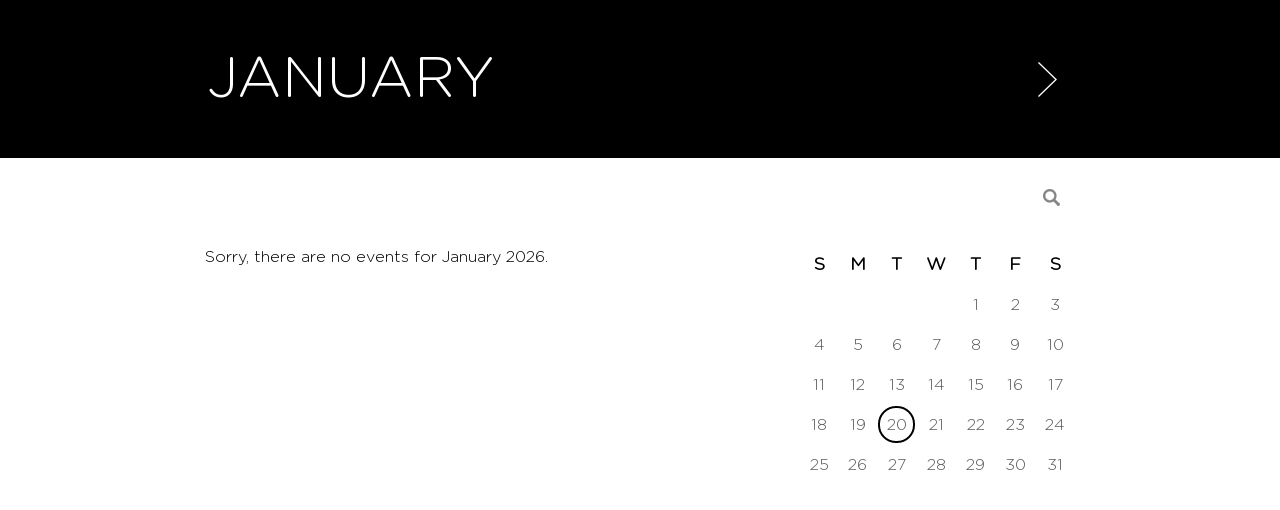

--- FILE ---
content_type: text/html; charset=UTF-8
request_url: https://pixelark.com/calvarychapelgreeley/calendar/?m2721
body_size: 6632
content:

<!DOCTYPE html PUBLIC "-//W3C//DTD XHTML 1.0 Strict//EN"
    "http://www.w3.org/TR/xhtml1/DTD/xhtml1-strict.dtd">
<html xmlns="http://www.w3.org/1999/xhtml" xml:lang="en" lang="en">
<head>
  <meta http-equiv="Content-Type" content="text/html; charset=UTF-8" />
  <meta name="viewport" content="width=device-width, initial-scale=1, maximum-scale=1" />
  
<title>Bulletin Plus Online Church Calendar</title>
<link rel="stylesheet" type="text/css" href="/css/prettyCheckable.css">
<link rel="stylesheet" type="text/css" href="/css/registration.css">
<script type="text/javascript" src="/js/jquery-1.9.1.min.js"></script>
<script src="/js/jquery-ui/js/jquery-ui-1.10.0.custom.min.js" type="text/javascript"></script>
<script src="/js/iframeResizer.contentWindow.min.js" type="text/javascript"></script>
<link rel="stylesheet" href="/js/jquery-ui/css/custom-theme/jquery-ui-1.10.0.custom.min.css" type="text/css" media="screen" charset="utf-8" />
<style>
@font-face {
    font-family: 'gothamBook';
    src: url('/fonts/gothamrnd-book.eot');
    src: url('/fonts/gothamrnd-book.eot?#iefix') format('embedded-opentype'),
         url('/fonts/gothamrnd-book.woff') format('woff'),
         url('/fonts/gothamrnd-book.ttf') format('truetype'),
         url('/fonts/gothamrnd-book.svg#ArrowsIconsRegular') format('svg');
    font-weight: normal;
    font-style: normal;
}

@font-face {
    font-family: 'gothamBookLight';
    src: url('/fonts/gothamrnd-light.eot');
    src: url('/fonts/gothamrnd-light.eot?#iefix') format('embedded-opentype'),
         url('/fonts/gothamrnd-light.woff') format('woff'),
         url('/fonts/gothamrnd-light.ttf') format('truetype'),
         url('/fonts/gothamrnd-light.svg#ArrowsIconsRegular') format('svg');
    font-weight: normal;
    font-style: normal;
}

.clearfix:before,
.clearfix:after {content:" "; display:table; height:0; font-size:0; line-height:0; visibility:hidden;}
.clearfix:after {clear:both;}
.clearfix {*zoom:1;}
body { overflow-y:scroll; font-family:gothamBookLight; }
html, body {
   height:100%;
   width:100%;
   margin:0;
   padding:0;
}
a, a:visited {
	color: #717070;
}
a:hover {
	color:#717070;
}
::-moz-selection{ background: #FF5E99; color:#fff; text-shadow: none; }
::selection { background:#FF5E99; color:#fff; text-shadow: none; }
.top_bar { background-color:#000000; height:158px; font-size:57px; }
.top_bar .header_wrapper { background-repeat:no-repeat; background-position:center; }
.top_bar .header_wrapper .header_content_wrapper {width:950px; height:158px; margin:0 auto;}
.top_bar .header_wrapper .month { float:left; line-height:57px; color:#fff; margin:51px 0 0 42px; text-transform:uppercase; }
.prev_next_nav { float:right; height:35px; width:102px; margin:62px 58px 0 0;}
.prev_next_nav a { display:block; width:19px; height:35px; background:url(/images/cal-prev-next-icon.png) no-repeat; text-decoration:none; float:right; }
.prev_next_nav a.prev { transform: rotate(180deg); float:left; }
.calendar_content { width:950px; margin:0 auto; position:relative; }
.calendar_content .filters { margin:26px 50px 0 0; }
.calendar_content .filters div.filter, .calendar_content .filters div.search, .calendar_content .filters div.clear {
    display:block;
    float:right;
    text-align: center;
    width:25px; height:25px;
    font-size:20px;
    line-height:25px;
    color:#999;
    text-shadow:0 1px 0 #fff;
    text-decoration:none;
    font-weight:normal;
    position:relative;
    background:url("/images/list_btn_icons.png?v=2.3");
    background-repeat:no-repeat !important;
    cursor:pointer;
}
#calLeftInternal {
    height:870px;
    /* margin-top:75px; */
    overflow:scroll;
    /* -webkit-overflow-scrolling:touch; */
}
.filters input { float:right; height:20px; width:182px; margin-right:9px; font-family:gothamBookLight; display:none; margin-bottom:-1px; }
.calendar_content .filters div.search { background-position: -262px 2px; margin-right:9px; }
.calendar_content .filters div.filter { background-position: -263px -20px; }
.calendar_content .filters div.clear { display:none; width:25px; height:25px; cursor:pointer; background:none; font-size:10px; text-transform:uppercase; }
.calendar_content .content { margin-top:20px; position:relative; }
.content > div { float:left; }
.content .events_list { width:610px; margin-right:20px; }
.content .sidebar { width:280px; }
.calMonthview { margin:16px 0 0 5px; color:#585959; }
.calMonthview td, .calMonthview th { width:40px; height:40px; line-height:40px; text-align:center; vertical-align:middle; }
.calMonthview th { color:#000000; font-size:18px; }
td.calToday { position:relative; }
div.today {
    position:absolute;
    width:33px;
    height:33px;
    border:2px solid #000000;
    border-radius: 33px;
    top:1px;
    left:1px;
}
.banners { margin:48px 0 0 13px; }
.banners img { margin-bottom:3px; }
#search_list { display:none; }
ul { margin:0px; padding:0px; list-style:none; }
.divider { clear:both; border-bottom:1px solid #dcdcdc; height:40px; width:522px; }
.after_divider { clear:both; height:33px; }
ul#static_list, ul#search_list { margin:19px 0 0 40px; }
.calBox > div { float:left; }
.events { width:411px; padding-top:8px; }
.events, .events a { color:#585959; }
.events > div { margin-bottom:12px; }
.events .calTitle { float:left; font-size:16px; line-height:22px; }
.events .calTitle a { text-decoration:none; }
.events .calTitle a:hover { text-decoration:underline; }
.events .calTime { float:right; text-transform:uppercase; font-size:14px; line-height:22px; }
.calDate_wrapper { width:110px; text-align:left; }
.calDate { text-align:center; color:#000000; float:left; text-transform:uppercase; font-size:15px; line-height:15px; }
.calDate span { font-size:67px; line-height:67px; display:block; }
.calDateLine { font-weight:bold; margin-bottom:10px; }
#event_data, #filters_popup { position:absolute; right:0px; padding-top:50px; min-height:100%; background-color:#fff; border-left:1px solid #949494; z-index:3; padding-bottom:30px; display:none; }
#event_data { width:621px; overflow:visible; }
#filters_popup { width:502px; }
#filters_popup .prettycheckbox { float:none; }
.map {
    margin:0 0 0 34px;
    width:552px;
    text-align:right;
    font-size:12px;
    line-height:19px;
    color:#9a9a9a;
    height:108px;
}
.map a { text-decoration:none; text-transform:uppercase; color:#9a9a9a; }
.event_data_top { margin:0 0 0 35px; position:relative; }
.add_to_calendar {
    height:28px; font-size:12px; text-decoration:none; text-transform:uppercase; line-height:28px; display:block; color:#434444; width:200px;
}
.add_to_calendar div { float:left; height:28px; width:28px; background-color:#000000; margin-right:15px; }
.add_to_calendar span { display:block; float:left; }
#event_data .close, #filters_popup .close { display:block; position:absolute; right:36px; height:26px; width:26px; background:url(/images/icon-cross-close.png) no-repeat; }
#event_data .close { top:1px; }
#filters_popup .close { top:28px; }
#filters_popup .filters_header { font-size:35px; color:#010101; margin:19px 0 12px 48px; }
#filters_popup .category_list_item { margin:0 0 6px 45px; height:32px; line-height:32px; }
#filters_popup .category_list_item label { line-height:20px; margin-left:7px; }
.description_wrap {
    font-size:18px;
    color:#434444;
    margin-top:40px;
}
.contacts_wrap {
    margin: 0 0 0 57px;
}
.contacts_wrap .cost {
    float:right;
    margin:-13px 54px 0 0;
    height:40px;
    font-size:15px;
    line-height:40px;
    padding:0 17px;
    text-align:center;
    background-color:#000000;
    border-radius:14px;
    color:#fff;
    font-weight:bold;
}
.description_wrap h2 {
    font-size:29px;
    margin: 10px 30px 21px 35px;
    font-weight:normal;
    color:#050505;
    line-height:40px;
}
.description_wrap .text {
    line-height:30px;
    padding:0;
    margin: 0 35px 27px 35px;
    color:#585959;
}
.description_bottom {
    height:0px;
    width:100%;
    margin-top:54px;
    border-bottom:solid 1px #e8e8e8;
}
.date_wrap {
    margin:41px 0 43px 11px;
}
.date_wrap .date {
    font-size:29px;
    color:#050505;
    padding:0;
    line-height:29px;
}
.date_wrap .time {
    font-size:19px;
    margin-top: 8px;
    padding:0;
    line-height:19px;
}
.location_wrap {
    padding: 0;
    color:#434444;
    margin:0 0 32px 11px;
}
.location_wrap .name  {
    font-size:23px;
    color:#050505;
    line-height:23px;
    margin-bottom:4px;
}
.location_wrap .address  {
    font-size:19px;
    line-height: 28px;
}
.contact_info_wrap {
    padding: 0;
    color:#434444;
    margin:0 0 84px 11px;
}
.contact_info_wrap .title  {
    font-size:23px;
    color:#050505;    
}
.contact_info_wrap .info  {
    font-size:17px;
    line-height: 27px;
}
.contact_info_wrap .info a {
    text-decoration:none;
}
.contact_info_wrap span { color:#000000; }
.description_wrap .text, .date_wrap .time, .location_wrap .address, .contact_info_wrap .info { color:#585959; }
.contacts {
    display:inline-block;
    font-size:15px;
    color:#6c6b6b;
    margin:0 27px 0 0;
    height:24px;
    line-height:24px;
}
.contacts span{
    display:block;
    font-size:14px;
    line-height:10px;
}
.contacts a{
    color:#6c6b6b;
    text-decoration:none;
}
.contacts a:hover{
    color:#717070;
    text-decoration:underline;
}
.contacts img{ float:left; margin:0 15px 0px 0;}
.date_wrap, .contacts_wrap, .location_wrap, .contact_info_wrap { margin-left:35px; }
.signup_url { height:55px; line-height:55px; background-color:#000000; }
.signup_url a { display:block; width:100%; height:55px; line-height:55px; text-align:center; text-decoration:none; color:#fff; font-size:14px; text-transform:uppercase; }
.popup_mask { position:fixed; z-index:2; background-color:#020202; opacity:0.32; width:100%; height:100%; display:none; }
.mobile_top_bar { display:none; position:fixed; width:100%; background-color:#fff; z-index:1; }
.v-ellip, v\:ellip {
    text-overflow: ellipsis;
    -o-text-overflow: ellipsis;
    /*-moz-binding: url( 'bindings.xml#ellipsis' );*/
    white-space: nowrap;
    overflow: hidden;
    display: inline-block;
    max-width: 78%;
}
#event_data_wrap {position: absolute; top: 0; z-index: 3; width: 100%; height: 100%; display: none;}
.header_wrap {
    margin: 21px 0 0 34px;
    width: 552px;
}
#event_img {
    display:block;
    width:100%;
}
@media only screen and (max-width: 999px){
   .sidebar { display:none; }
   .top_bar { display:none; }
   .mobile_top_bar { display:block; background-size:cover; background-repeat:no-repeat; background-position:center; }
   
   .mobile_top_bar .month { margin:26px 0 0 28px; font-size:26px; text-transform:uppercase; float:left; }
   #transition_container {  }
   .calendar_content, .content .events_list { width:100%; }
   .calendar_content .content { margin-top:0px; }
   .filters { display:none; }
   .map { width:90%; padding:0 5%; margin-left:0px; height:auto; }
   .header_wrap { width:90%; padding:0 5%; margin-left:0px; height:auto; }
   .map img { width:100%; height:auto; }
   .prev_next_nav { float:right; height:35px; width:102px; margin:31px 28px 0 0;}
    .prev_next_nav a { display:block; width:11px; height:21px; background:url(/images/cal-prev-next-icon-mobile.png) no-repeat; text-decoration:none; float:right; }
    .prev_next_nav a.prev { transform: rotate(180deg); float:left; }
    ul#static_list, ul#search_list { margin-left:0px; padding-top:19px; }
    #calLeftInternal {  overflow:visible; margin-top:75px; overflow:none; }
    .calBox { margin-left:28px; }
    .calBox .calDate_wrapper {  }
    ul .divider { width:auto; }
    .calBox .events { width:auto; overflow:hidden; float:none; padding-right:28px; }
    #event_data { width:100%; padding-bottom:0px; padding-top:34px; overflow-y:scroll; }
    #event_data_wrap {overflow: scroll; -webkit-overflow-scrolling:touch; position:fixed; }
    .event_data_top { margin-left:5%; margin-right:5%; }
    #event_data .close { right:0px; }
    .description_wrap { margin-top:15px; }
}

@media only screen and (max-width: 580px){
    .contacts { margin-bottom:10px; font-size:12px; }
    .contacts img { margin-right:5px; }
    .contacts_wrap .cost { margin: -2px 34px 0 0; }
    .contacts_wrap .cost.single_left_item { margin-top:-9px; }
    .contacts_wrap .cost.no_left_items { margin-top:-9px; }
    .description_wrap, .location_wrap .address, .contact_info_wrap .info, .date_wrap .time { font-size:16px; }
    .description_wrap h2 { font-size:27px; line-height:30px; }
    .date_wrap .date { font-size:27px; }
    .signup_url { margin-top:0px; margin-bottom:50px; }
}

@media only screen and (max-width: 480px){
    #event_data {  }
    .event_data_top { margin-top:0px; }
    .calDate_wrapper { width:65px; }
    .calDate { font-size:10px; line-height:10px; }
    .calDate span { font-size:40px; line-height:40px; }
    .events .calTitle { font-size:13px; line-height:13px; }
    .events .calTime { font-size:10px; line-height:13px; }
    .description_wrap h2, .location_wrap, .contact_info_wrap { padding-right:35px; } 
    .date_wrap, .contacts_wrap, .location_wrap, .contact_info_wrap, .description_wrap h2, .description_wrap .text { margin-left:33px; }
}
</style>

<script src="/js/calendar.js?v=5.5.8"></script>
<script type="text/javascript" src="/js/prettyCheckable.min.js"></script>
</head>
<body>
    <div class="popup_mask"></div>
    <div id="event_data_wrap"><div id="event_data"></div></div>
    <div id="filters_popup">
        <a href="#" class="close"></a>
        <div class="filters_header">Filter</div>
        <div class="category_list_item">    
            <input type="checkbox" name="check" class="category_chk_all" value='all' data-label="All"/>
        </div>
                    <div class="category_list_item">    
                <input type="checkbox" name="check" class="category_chk" data-label="Church Staff Calendar" value="2701"/>
            </div>
                    <div class="category_list_item">    
                <input type="checkbox" name="check" class="category_chk" data-label="Griefshare" value="2712"/>
            </div>
                    <div class="category_list_item">    
                <input type="checkbox" name="check" class="category_chk" data-label="Men's Prayer" value="2714"/>
            </div>
                    <div class="category_list_item">    
                <input type="checkbox" name="check" class="category_chk" data-label="Men's Study" value="2715"/>
            </div>
                    <div class="category_list_item">    
                <input type="checkbox" name="check" class="category_chk" data-label="Most Excellent Way" value="2716"/>
            </div>
                    <div class="category_list_item">    
                <input type="checkbox" name="check" class="category_chk" data-label="Women's Study" value="2717"/>
            </div>
                    <div class="category_list_item">    
                <input type="checkbox" name="check" class="category_chk" data-label="Koinonia Fellowship" value="2718"/>
            </div>
                    <div class="category_list_item">    
                <input type="checkbox" name="check" class="category_chk" data-label="Young Adults" value="2719"/>
            </div>
                    <div class="category_list_item">    
                <input type="checkbox" name="check" class="category_chk" data-label="Youth" value="2720"/>
            </div>
                    <div class="category_list_item">    
                <input type="checkbox" name="check" class="category_chk" data-label="Women's Prayer" value="2722"/>
            </div>
                    <div class="category_list_item">    
                <input type="checkbox" name="check" class="category_chk" data-label="Operation Christmas Child" value="2748"/>
            </div>
                    <div class="category_list_item">    
                <input type="checkbox" name="check" class="category_chk" data-label="Calvary Kids" value="2765"/>
            </div>
                    <div class="category_list_item">    
                <input type="checkbox" name="check" class="category_chk" data-label="Mom's Night Out" value="2779"/>
            </div>
                    <div class="category_list_item">    
                <input type="checkbox" name="check" class="category_chk" data-label="Weekly Services" value="2787"/>
            </div>
                    <div class="category_list_item">    
                <input type="checkbox" name="check" class="category_chk" data-label="Marriage Fellowship" value="2799"/>
            </div>
                    <div class="category_list_item">    
                <input type="checkbox" name="check" class="category_chk" data-label="Sewing Day" value="2801"/>
            </div>
                    <div class="category_list_item">    
                <input type="checkbox" name="check" class="category_chk" data-label="Firm Foundation" value="2822"/>
            </div>
                    <div class="category_list_item">    
                <input type="checkbox" name="check" class="category_chk" data-label="Holy Week Services" value="2902"/>
            </div>
                    <div class="category_list_item">    
                <input type="checkbox" name="check" class="category_chk" data-label="Prayer Calendar" value="2914"/>
            </div>
                    <div class="category_list_item">    
                <input type="checkbox" name="check" class="category_chk" data-label="Prayer" value="2915"/>
            </div>
                <div class="category_list_item">    
            <input type="checkbox" name="check" class="category_chk" value='others' data-label="Others"/>
        </div> 
    </div>
    <div class="top_bar">
        <div class="header_wrapper" >
            <div class="header_content_wrapper">
                <div class="month">January</div>
                <div class="prev_next_nav">
                                    <a href="#" data-url="/calvarychapelgreeley/calendar/2026/02/?m2721" class="next"></a>
                </div>
            </div>
        </div>
    </div>
    <div class="mobile_top_bar" >        
        <div class="month">January</div>
        <div class="prev_next_nav">
                        <a href="#" data-url="/calvarychapelgreeley/calendar/2026/02/?m2721" class="next"></a>
        </div>
        
    </div>
        <div id="transition_container" >
    <div class="calendar_content">
        <div class="filters clearfix">
                    <div class="clear">clear</div>
            <div class="search" style="margin-right:0px;"></div>
            <input type="text" name="search" id="search" onkeyup="search('search', '1084', '2026', '01')" placeholder="Search"/>
        </div>
        <div class="content clearfix">
            <div class="events_list">
                <div id="calLeftInternal">
                    <ul id="search_list">

                    </ul>
                    <ul id="static_list">
                                                                                                                                                                                                                                                                                                                                                                                                                                                                    
                                Sorry, there are no events for January 2026.
                
                <li style="clear:both;"><br/></li>
                </ul>
                </div>
            </div>
            <div class="sidebar clearfix">
                <table class="calMonthview" cellpadding="0" cellspacing="0" border="0"><tr><th class="calMonthdays">S</th><th class="calMonthdays">M</th><th class="calMonthdays">T</th><th class="calMonthdays">W</th><th class="calMonthdays">T</th><th class="calMonthdays">F</th><th class="calMonthdays">S</th></tr><tr><td class="calMonthday_blank">&nbsp;</td><td class="calMonthday_blank">&nbsp;</td><td class="calMonthday_blank">&nbsp;</td><td class="calMonthday_blank">&nbsp;</td><td class="calMonthday" rel="2026-01-01" valign="top">1</td><td class="calMonthday" rel="2026-01-02" valign="top">2</td><td class="calMonthday" rel="2026-01-03" valign="top">3</td></tr><tr><td class="calMonthday" rel="2026-01-04" valign="top">4</td><td class="calMonthday" rel="2026-01-05" valign="top">5</td><td class="calMonthday" rel="2026-01-06" valign="top">6</td><td class="calMonthday" rel="2026-01-07" valign="top">7</td><td class="calMonthday" rel="2026-01-08" valign="top">8</td><td class="calMonthday" rel="2026-01-09" valign="top">9</td><td class="calMonthday" rel="2026-01-10" valign="top">10</td></tr><tr><td class="calMonthday" rel="2026-01-11" valign="top">11</td><td class="calMonthday" rel="2026-01-12" valign="top">12</td><td class="calMonthday" rel="2026-01-13" valign="top">13</td><td class="calMonthday" rel="2026-01-14" valign="top">14</td><td class="calMonthday" rel="2026-01-15" valign="top">15</td><td class="calMonthday" rel="2026-01-16" valign="top">16</td><td class="calMonthday" rel="2026-01-17" valign="top">17</td></tr><tr><td class="calMonthday" rel="2026-01-18" valign="top">18</td><td class="calMonthday" rel="2026-01-19" valign="top">19</td><td class="calMonthday calToday" rel="2026-01-20" valign="top"><div class="today"></div>20</td><td class="calMonthday" rel="2026-01-21" valign="top">21</td><td class="calMonthday" rel="2026-01-22" valign="top">22</td><td class="calMonthday" rel="2026-01-23" valign="top">23</td><td class="calMonthday" rel="2026-01-24" valign="top">24</td></tr><tr><td class="calMonthday" rel="2026-01-25" valign="top">25</td><td class="calMonthday" rel="2026-01-26" valign="top">26</td><td class="calMonthday" rel="2026-01-27" valign="top">27</td><td class="calMonthday" rel="2026-01-28" valign="top">28</td><td class="calMonthday" rel="2026-01-29" valign="top">29</td><td class="calMonthday" rel="2026-01-30" valign="top">30</td><td class="calMonthday" rel="2026-01-31" valign="top">31</td></tr></table>                
                <div class="banners">
                                                                                                </div>
            </div>
            <div class="clearfix"></div>
        </div>
    </div>
    </div>
</body>
</html>
<script type="text/javascript">
var ministries = '';    
    $(document).ready(function(){
        function setContentHeight () {
            var win_width = $(window).width();
            if (win_width <= 999) {
                var win_height = $(window).height();
                var top_bar_height = $(".mobile_top_bar").outerHeight(true);
                $("#calLeftInternal").css('height',parseInt(win_height-top_bar_height)+'px');
                //$("#event_data").css({'height':parseInt(win_height)+'px'});
            } else {
                $("#calLeftInternal").css('height', '870px');
            }
        }
        function emailPopupShow(id){
            event_id = parseInt(id);
            var left = $(window).width();
            left = (left/2)-300;
            var top = $(window).height();
            top = (top/2)-230;
            $('#email_send_popup').css({'left':left+'px','top':top+'px'});
            $('#email_send_popup').show();    
        }
        function emailPopupClose(){
            $('#email_send_popup').hide();
            $('input[name="email"]').val('RECIPIENTS EMAIL:');
            $('input[name="name"]').val('YOUR NAME:');
            $('textarea[name="message"]').val('MESSAGE:');
        }
        
        $(document).on('click', '.prev_next_nav a', function(e) {
            e.preventDefault();
            linkLocation = $(this).attr('data-url');
                $('body').append('<div class="reg-loading"></div>');
                $('#transition_container').fadeOut(500, redirectPage);
            });
        
        function redirectPage() {
            window.location = linkLocation;
        }

        $('.category_chk').each(function(){$(this).prettyCheckable();});
        $('.category_chk_all').prettyCheckable();
        $('#filterClose').click(function(){
            clearFilter();
        });
        
        $(document).on('change', '.category_chk_all', function() {
            if (!$('.category_chk_all').attr('checked')){
                $('.category_chk_all').prop('checked', true).attr('checked', true);
                $('.category_chk').each(function(){
                    $(this).prop('checked', true).attr('checked', true);
                    $(this).next().addClass('checked');
                });
            }else{
                $('.category_chk').each(function(){$(this).prop('checked', false).attr('checked', false); $('.category_chk_all').prop('checked', false).attr('checked', false); $(this).next().removeClass('checked');});
            }
        });
        
        
        $('#popup_mask, #close_btn').click(function(){popupClose()});
        $(document).keyup(function(e) {
            if (e.keyCode == 27) {
                popupClose();
            }
        });
        
        $(document).on('click', '.send', function(event) {
        var validated=true;
        
	var reg=/^([A-Za-z0-9_\-\.])+\@([A-Za-z0-9_\-\.])+\.([A-Za-z]{2,4})$/;
	if ($('input[name="name"]').val()=='' || $('input[name="name"]').val()=='YOUR NAME:') {
		$('input[name="name"]').addClass('error');
		validated=false;
	} else {
		$('input[name="name"]').removeClass('error');
	}
	if ($('textarea[name="message"]').val()=='' || $('textarea[name="message"]').val()=='MESSAGE:') {
		$('textarea[name="message"]').addClass('error');
		validated=false;
	} else {
		$('textarea[name="message"]').removeClass('error');
	}
	if (reg.test($('input[name="email"]').val()) == false) {
		$('input[name="email"]').addClass('error');
		validated=false;
	} else {
		$('input[name="email"]').removeClass('error');
	}
        if (validated==true && event_id > 0) {            
            var name = $('input[name="name"]').val();
            var email = $('input[name="email"]').val();
            var message = $('textarea[name="message"]').val();
            emailPopupClose();
            $.ajax({
                type: "GET",
                url:  '/_ajaxCalEmbed.php',
                data: "action=send_email&church=1084&event_id="+ event_id +"&name="+ name +"&email="+ email +"&message="+ message,
                dataType:"html",
                cache: false,
                async:true,
                success: function(msg){
                    if (msg == 'done'){
                        alert('Calendar event was shared via email');			   
                    }
                }
            });
            
        }
        });

        $('body').on('focus', 'input[name="name"]', function() {
	if ($(this).val() == 'YOUR NAME:') { $(this).val(''); }
        }).on('focusout', 'input[name="name"]', function() {
	if ($(this).val() == '') { $(this).val('YOUR NAME:'); }
        });
        $('body').on('focus', 'textarea[name="message"]', function() {
	if ($(this).val() == 'MESSAGE:') { $(this).val(''); }
        }).on('focusout', 'textarea[name="message"]', function() {
	if ($(this).val() == '') { $(this).val('MESSAGE:'); }
        });$('body').on('focus', 'input[name="email"]', function() {
	if ($(this).val() == 'RECIPIENTS EMAIL:') { $(this).val(''); }
        }).on('focusout', 'input[name="email"]', function() {
	if ($(this).val() == '') { $(this).val('RECIPIENTS EMAIL:'); }
        });
        $('.close_email').click(function(){emailPopupClose()});
        
        function loadEventContent(event_id) {
            $('.popup_mask').show();
            var win_width = $(window).width();
            if (win_width > 999) {
                $('#event_data').css( 'top', $(document).scrollTop()+'px' );
            }
            $('#event_data_wrap').show();
            $('#event_data').load("/calendar/preview/eventContent.php?event="+event_id, function () {
                $('#event_data').show( 'slide', { direction: 'right' }, 500 , function() {
                    if ( $(window).scrollTop() == 0) {
                        // that fix is to avoid android`s pull-to-refresh feature is body is on top
                        $(window).scrollTop(1);
                    }
                } ).hide().dequeue().fadeIn(500);
                if ( $('body').height() < $('#event_data').height() ) {
                    $('body').height( $('#event_data').height() );
                }
            });
        }
        
        $(document).on('click', '.events a', function(e) {
            e.preventDefault();
            var event_id = $(this).attr('data-event');
            loadEventContent(event_id);
        });
        
        $(document).on('click', '.filters .search', function(e) {
            e.preventDefault();
            $('#search').toggle().focus();
        });
        
        $(document).on('click', '.filter', function(e) {
            e.preventDefault();
            $('#filters_popup').show( 'slide', { direction: 'right' }, 500 , function() {  } ).hide().dequeue().fadeIn(500);
            $('.popup_mask').show();
        });
        
        $(document).on('click', '.filters .clear', function(e) {
            $('.filters .filter').show();
            $('.filters .clear').hide();
            clearFilter();
        });
        
                
        $(document).on('click', '.event_data_top .close, #filters_popup .close, .popup_mask', function(e) {
            e.preventDefault();
            if ( $(this).parent('div').attr('id') == 'filters_popup' ) {
                // do filtering routine
                ministries = '';
                $('.category_chk:checked').each(function(){ministries += $(this).val()+':';});
                ministries = ministries.substring(0, ministries.length - 1);
                if (ministries != ''){
                    search('show_ministries', '1084', '2026', '01');
                }
                if ( $('#filters_popup [type="checkbox"]:checked').length > 0 ) {
                    $('.filters .filter').hide();
                    $('.filters .clear').show();
                } else {
                    $('.filters .filter').show();
                    $('.filters .clear').hide();
                }
            }
            $('#filters_popup').hide( 'slide', { direction: 'right' }, 500 , function() {
                $('.popup_mask').hide();
            });
            $('#filters_popup').dequeue().fadeOut(500);
            $('#event_data').hide( 'slide', { direction: 'right' }, 500 , function() {
                $('.popup_mask, #event_data_wrap').hide();
                var content_height = $('.top_bar').outerHeight(true) + $('#calLeftInternal').outerHeight(true) + 57;
                
                $('body').css('height', content_height+'px' );
            });
            $('#event_data').dequeue().fadeOut(500);
        });
        
                        
        setContentHeight();
        $(window).resize(function(){
            setContentHeight();
        });
    });
</script>
